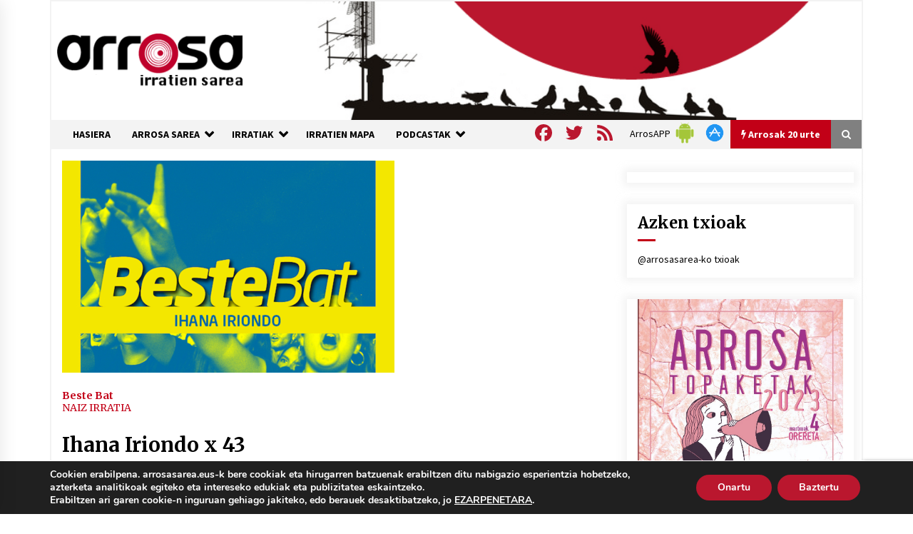

--- FILE ---
content_type: text/html; charset=utf-8
request_url: https://www.google.com/recaptcha/api2/anchor?ar=1&k=6Ld2AOQUAAAAAELhajn9Ld9yIQY4aAFn9bhNCp-B&co=aHR0cHM6Ly93d3cuYXJyb3Nhc2FyZWEuZXVzOjQ0Mw..&hl=en&v=PoyoqOPhxBO7pBk68S4YbpHZ&size=invisible&anchor-ms=20000&execute-ms=30000&cb=66n2ewi61z5q
body_size: 48555
content:
<!DOCTYPE HTML><html dir="ltr" lang="en"><head><meta http-equiv="Content-Type" content="text/html; charset=UTF-8">
<meta http-equiv="X-UA-Compatible" content="IE=edge">
<title>reCAPTCHA</title>
<style type="text/css">
/* cyrillic-ext */
@font-face {
  font-family: 'Roboto';
  font-style: normal;
  font-weight: 400;
  font-stretch: 100%;
  src: url(//fonts.gstatic.com/s/roboto/v48/KFO7CnqEu92Fr1ME7kSn66aGLdTylUAMa3GUBHMdazTgWw.woff2) format('woff2');
  unicode-range: U+0460-052F, U+1C80-1C8A, U+20B4, U+2DE0-2DFF, U+A640-A69F, U+FE2E-FE2F;
}
/* cyrillic */
@font-face {
  font-family: 'Roboto';
  font-style: normal;
  font-weight: 400;
  font-stretch: 100%;
  src: url(//fonts.gstatic.com/s/roboto/v48/KFO7CnqEu92Fr1ME7kSn66aGLdTylUAMa3iUBHMdazTgWw.woff2) format('woff2');
  unicode-range: U+0301, U+0400-045F, U+0490-0491, U+04B0-04B1, U+2116;
}
/* greek-ext */
@font-face {
  font-family: 'Roboto';
  font-style: normal;
  font-weight: 400;
  font-stretch: 100%;
  src: url(//fonts.gstatic.com/s/roboto/v48/KFO7CnqEu92Fr1ME7kSn66aGLdTylUAMa3CUBHMdazTgWw.woff2) format('woff2');
  unicode-range: U+1F00-1FFF;
}
/* greek */
@font-face {
  font-family: 'Roboto';
  font-style: normal;
  font-weight: 400;
  font-stretch: 100%;
  src: url(//fonts.gstatic.com/s/roboto/v48/KFO7CnqEu92Fr1ME7kSn66aGLdTylUAMa3-UBHMdazTgWw.woff2) format('woff2');
  unicode-range: U+0370-0377, U+037A-037F, U+0384-038A, U+038C, U+038E-03A1, U+03A3-03FF;
}
/* math */
@font-face {
  font-family: 'Roboto';
  font-style: normal;
  font-weight: 400;
  font-stretch: 100%;
  src: url(//fonts.gstatic.com/s/roboto/v48/KFO7CnqEu92Fr1ME7kSn66aGLdTylUAMawCUBHMdazTgWw.woff2) format('woff2');
  unicode-range: U+0302-0303, U+0305, U+0307-0308, U+0310, U+0312, U+0315, U+031A, U+0326-0327, U+032C, U+032F-0330, U+0332-0333, U+0338, U+033A, U+0346, U+034D, U+0391-03A1, U+03A3-03A9, U+03B1-03C9, U+03D1, U+03D5-03D6, U+03F0-03F1, U+03F4-03F5, U+2016-2017, U+2034-2038, U+203C, U+2040, U+2043, U+2047, U+2050, U+2057, U+205F, U+2070-2071, U+2074-208E, U+2090-209C, U+20D0-20DC, U+20E1, U+20E5-20EF, U+2100-2112, U+2114-2115, U+2117-2121, U+2123-214F, U+2190, U+2192, U+2194-21AE, U+21B0-21E5, U+21F1-21F2, U+21F4-2211, U+2213-2214, U+2216-22FF, U+2308-230B, U+2310, U+2319, U+231C-2321, U+2336-237A, U+237C, U+2395, U+239B-23B7, U+23D0, U+23DC-23E1, U+2474-2475, U+25AF, U+25B3, U+25B7, U+25BD, U+25C1, U+25CA, U+25CC, U+25FB, U+266D-266F, U+27C0-27FF, U+2900-2AFF, U+2B0E-2B11, U+2B30-2B4C, U+2BFE, U+3030, U+FF5B, U+FF5D, U+1D400-1D7FF, U+1EE00-1EEFF;
}
/* symbols */
@font-face {
  font-family: 'Roboto';
  font-style: normal;
  font-weight: 400;
  font-stretch: 100%;
  src: url(//fonts.gstatic.com/s/roboto/v48/KFO7CnqEu92Fr1ME7kSn66aGLdTylUAMaxKUBHMdazTgWw.woff2) format('woff2');
  unicode-range: U+0001-000C, U+000E-001F, U+007F-009F, U+20DD-20E0, U+20E2-20E4, U+2150-218F, U+2190, U+2192, U+2194-2199, U+21AF, U+21E6-21F0, U+21F3, U+2218-2219, U+2299, U+22C4-22C6, U+2300-243F, U+2440-244A, U+2460-24FF, U+25A0-27BF, U+2800-28FF, U+2921-2922, U+2981, U+29BF, U+29EB, U+2B00-2BFF, U+4DC0-4DFF, U+FFF9-FFFB, U+10140-1018E, U+10190-1019C, U+101A0, U+101D0-101FD, U+102E0-102FB, U+10E60-10E7E, U+1D2C0-1D2D3, U+1D2E0-1D37F, U+1F000-1F0FF, U+1F100-1F1AD, U+1F1E6-1F1FF, U+1F30D-1F30F, U+1F315, U+1F31C, U+1F31E, U+1F320-1F32C, U+1F336, U+1F378, U+1F37D, U+1F382, U+1F393-1F39F, U+1F3A7-1F3A8, U+1F3AC-1F3AF, U+1F3C2, U+1F3C4-1F3C6, U+1F3CA-1F3CE, U+1F3D4-1F3E0, U+1F3ED, U+1F3F1-1F3F3, U+1F3F5-1F3F7, U+1F408, U+1F415, U+1F41F, U+1F426, U+1F43F, U+1F441-1F442, U+1F444, U+1F446-1F449, U+1F44C-1F44E, U+1F453, U+1F46A, U+1F47D, U+1F4A3, U+1F4B0, U+1F4B3, U+1F4B9, U+1F4BB, U+1F4BF, U+1F4C8-1F4CB, U+1F4D6, U+1F4DA, U+1F4DF, U+1F4E3-1F4E6, U+1F4EA-1F4ED, U+1F4F7, U+1F4F9-1F4FB, U+1F4FD-1F4FE, U+1F503, U+1F507-1F50B, U+1F50D, U+1F512-1F513, U+1F53E-1F54A, U+1F54F-1F5FA, U+1F610, U+1F650-1F67F, U+1F687, U+1F68D, U+1F691, U+1F694, U+1F698, U+1F6AD, U+1F6B2, U+1F6B9-1F6BA, U+1F6BC, U+1F6C6-1F6CF, U+1F6D3-1F6D7, U+1F6E0-1F6EA, U+1F6F0-1F6F3, U+1F6F7-1F6FC, U+1F700-1F7FF, U+1F800-1F80B, U+1F810-1F847, U+1F850-1F859, U+1F860-1F887, U+1F890-1F8AD, U+1F8B0-1F8BB, U+1F8C0-1F8C1, U+1F900-1F90B, U+1F93B, U+1F946, U+1F984, U+1F996, U+1F9E9, U+1FA00-1FA6F, U+1FA70-1FA7C, U+1FA80-1FA89, U+1FA8F-1FAC6, U+1FACE-1FADC, U+1FADF-1FAE9, U+1FAF0-1FAF8, U+1FB00-1FBFF;
}
/* vietnamese */
@font-face {
  font-family: 'Roboto';
  font-style: normal;
  font-weight: 400;
  font-stretch: 100%;
  src: url(//fonts.gstatic.com/s/roboto/v48/KFO7CnqEu92Fr1ME7kSn66aGLdTylUAMa3OUBHMdazTgWw.woff2) format('woff2');
  unicode-range: U+0102-0103, U+0110-0111, U+0128-0129, U+0168-0169, U+01A0-01A1, U+01AF-01B0, U+0300-0301, U+0303-0304, U+0308-0309, U+0323, U+0329, U+1EA0-1EF9, U+20AB;
}
/* latin-ext */
@font-face {
  font-family: 'Roboto';
  font-style: normal;
  font-weight: 400;
  font-stretch: 100%;
  src: url(//fonts.gstatic.com/s/roboto/v48/KFO7CnqEu92Fr1ME7kSn66aGLdTylUAMa3KUBHMdazTgWw.woff2) format('woff2');
  unicode-range: U+0100-02BA, U+02BD-02C5, U+02C7-02CC, U+02CE-02D7, U+02DD-02FF, U+0304, U+0308, U+0329, U+1D00-1DBF, U+1E00-1E9F, U+1EF2-1EFF, U+2020, U+20A0-20AB, U+20AD-20C0, U+2113, U+2C60-2C7F, U+A720-A7FF;
}
/* latin */
@font-face {
  font-family: 'Roboto';
  font-style: normal;
  font-weight: 400;
  font-stretch: 100%;
  src: url(//fonts.gstatic.com/s/roboto/v48/KFO7CnqEu92Fr1ME7kSn66aGLdTylUAMa3yUBHMdazQ.woff2) format('woff2');
  unicode-range: U+0000-00FF, U+0131, U+0152-0153, U+02BB-02BC, U+02C6, U+02DA, U+02DC, U+0304, U+0308, U+0329, U+2000-206F, U+20AC, U+2122, U+2191, U+2193, U+2212, U+2215, U+FEFF, U+FFFD;
}
/* cyrillic-ext */
@font-face {
  font-family: 'Roboto';
  font-style: normal;
  font-weight: 500;
  font-stretch: 100%;
  src: url(//fonts.gstatic.com/s/roboto/v48/KFO7CnqEu92Fr1ME7kSn66aGLdTylUAMa3GUBHMdazTgWw.woff2) format('woff2');
  unicode-range: U+0460-052F, U+1C80-1C8A, U+20B4, U+2DE0-2DFF, U+A640-A69F, U+FE2E-FE2F;
}
/* cyrillic */
@font-face {
  font-family: 'Roboto';
  font-style: normal;
  font-weight: 500;
  font-stretch: 100%;
  src: url(//fonts.gstatic.com/s/roboto/v48/KFO7CnqEu92Fr1ME7kSn66aGLdTylUAMa3iUBHMdazTgWw.woff2) format('woff2');
  unicode-range: U+0301, U+0400-045F, U+0490-0491, U+04B0-04B1, U+2116;
}
/* greek-ext */
@font-face {
  font-family: 'Roboto';
  font-style: normal;
  font-weight: 500;
  font-stretch: 100%;
  src: url(//fonts.gstatic.com/s/roboto/v48/KFO7CnqEu92Fr1ME7kSn66aGLdTylUAMa3CUBHMdazTgWw.woff2) format('woff2');
  unicode-range: U+1F00-1FFF;
}
/* greek */
@font-face {
  font-family: 'Roboto';
  font-style: normal;
  font-weight: 500;
  font-stretch: 100%;
  src: url(//fonts.gstatic.com/s/roboto/v48/KFO7CnqEu92Fr1ME7kSn66aGLdTylUAMa3-UBHMdazTgWw.woff2) format('woff2');
  unicode-range: U+0370-0377, U+037A-037F, U+0384-038A, U+038C, U+038E-03A1, U+03A3-03FF;
}
/* math */
@font-face {
  font-family: 'Roboto';
  font-style: normal;
  font-weight: 500;
  font-stretch: 100%;
  src: url(//fonts.gstatic.com/s/roboto/v48/KFO7CnqEu92Fr1ME7kSn66aGLdTylUAMawCUBHMdazTgWw.woff2) format('woff2');
  unicode-range: U+0302-0303, U+0305, U+0307-0308, U+0310, U+0312, U+0315, U+031A, U+0326-0327, U+032C, U+032F-0330, U+0332-0333, U+0338, U+033A, U+0346, U+034D, U+0391-03A1, U+03A3-03A9, U+03B1-03C9, U+03D1, U+03D5-03D6, U+03F0-03F1, U+03F4-03F5, U+2016-2017, U+2034-2038, U+203C, U+2040, U+2043, U+2047, U+2050, U+2057, U+205F, U+2070-2071, U+2074-208E, U+2090-209C, U+20D0-20DC, U+20E1, U+20E5-20EF, U+2100-2112, U+2114-2115, U+2117-2121, U+2123-214F, U+2190, U+2192, U+2194-21AE, U+21B0-21E5, U+21F1-21F2, U+21F4-2211, U+2213-2214, U+2216-22FF, U+2308-230B, U+2310, U+2319, U+231C-2321, U+2336-237A, U+237C, U+2395, U+239B-23B7, U+23D0, U+23DC-23E1, U+2474-2475, U+25AF, U+25B3, U+25B7, U+25BD, U+25C1, U+25CA, U+25CC, U+25FB, U+266D-266F, U+27C0-27FF, U+2900-2AFF, U+2B0E-2B11, U+2B30-2B4C, U+2BFE, U+3030, U+FF5B, U+FF5D, U+1D400-1D7FF, U+1EE00-1EEFF;
}
/* symbols */
@font-face {
  font-family: 'Roboto';
  font-style: normal;
  font-weight: 500;
  font-stretch: 100%;
  src: url(//fonts.gstatic.com/s/roboto/v48/KFO7CnqEu92Fr1ME7kSn66aGLdTylUAMaxKUBHMdazTgWw.woff2) format('woff2');
  unicode-range: U+0001-000C, U+000E-001F, U+007F-009F, U+20DD-20E0, U+20E2-20E4, U+2150-218F, U+2190, U+2192, U+2194-2199, U+21AF, U+21E6-21F0, U+21F3, U+2218-2219, U+2299, U+22C4-22C6, U+2300-243F, U+2440-244A, U+2460-24FF, U+25A0-27BF, U+2800-28FF, U+2921-2922, U+2981, U+29BF, U+29EB, U+2B00-2BFF, U+4DC0-4DFF, U+FFF9-FFFB, U+10140-1018E, U+10190-1019C, U+101A0, U+101D0-101FD, U+102E0-102FB, U+10E60-10E7E, U+1D2C0-1D2D3, U+1D2E0-1D37F, U+1F000-1F0FF, U+1F100-1F1AD, U+1F1E6-1F1FF, U+1F30D-1F30F, U+1F315, U+1F31C, U+1F31E, U+1F320-1F32C, U+1F336, U+1F378, U+1F37D, U+1F382, U+1F393-1F39F, U+1F3A7-1F3A8, U+1F3AC-1F3AF, U+1F3C2, U+1F3C4-1F3C6, U+1F3CA-1F3CE, U+1F3D4-1F3E0, U+1F3ED, U+1F3F1-1F3F3, U+1F3F5-1F3F7, U+1F408, U+1F415, U+1F41F, U+1F426, U+1F43F, U+1F441-1F442, U+1F444, U+1F446-1F449, U+1F44C-1F44E, U+1F453, U+1F46A, U+1F47D, U+1F4A3, U+1F4B0, U+1F4B3, U+1F4B9, U+1F4BB, U+1F4BF, U+1F4C8-1F4CB, U+1F4D6, U+1F4DA, U+1F4DF, U+1F4E3-1F4E6, U+1F4EA-1F4ED, U+1F4F7, U+1F4F9-1F4FB, U+1F4FD-1F4FE, U+1F503, U+1F507-1F50B, U+1F50D, U+1F512-1F513, U+1F53E-1F54A, U+1F54F-1F5FA, U+1F610, U+1F650-1F67F, U+1F687, U+1F68D, U+1F691, U+1F694, U+1F698, U+1F6AD, U+1F6B2, U+1F6B9-1F6BA, U+1F6BC, U+1F6C6-1F6CF, U+1F6D3-1F6D7, U+1F6E0-1F6EA, U+1F6F0-1F6F3, U+1F6F7-1F6FC, U+1F700-1F7FF, U+1F800-1F80B, U+1F810-1F847, U+1F850-1F859, U+1F860-1F887, U+1F890-1F8AD, U+1F8B0-1F8BB, U+1F8C0-1F8C1, U+1F900-1F90B, U+1F93B, U+1F946, U+1F984, U+1F996, U+1F9E9, U+1FA00-1FA6F, U+1FA70-1FA7C, U+1FA80-1FA89, U+1FA8F-1FAC6, U+1FACE-1FADC, U+1FADF-1FAE9, U+1FAF0-1FAF8, U+1FB00-1FBFF;
}
/* vietnamese */
@font-face {
  font-family: 'Roboto';
  font-style: normal;
  font-weight: 500;
  font-stretch: 100%;
  src: url(//fonts.gstatic.com/s/roboto/v48/KFO7CnqEu92Fr1ME7kSn66aGLdTylUAMa3OUBHMdazTgWw.woff2) format('woff2');
  unicode-range: U+0102-0103, U+0110-0111, U+0128-0129, U+0168-0169, U+01A0-01A1, U+01AF-01B0, U+0300-0301, U+0303-0304, U+0308-0309, U+0323, U+0329, U+1EA0-1EF9, U+20AB;
}
/* latin-ext */
@font-face {
  font-family: 'Roboto';
  font-style: normal;
  font-weight: 500;
  font-stretch: 100%;
  src: url(//fonts.gstatic.com/s/roboto/v48/KFO7CnqEu92Fr1ME7kSn66aGLdTylUAMa3KUBHMdazTgWw.woff2) format('woff2');
  unicode-range: U+0100-02BA, U+02BD-02C5, U+02C7-02CC, U+02CE-02D7, U+02DD-02FF, U+0304, U+0308, U+0329, U+1D00-1DBF, U+1E00-1E9F, U+1EF2-1EFF, U+2020, U+20A0-20AB, U+20AD-20C0, U+2113, U+2C60-2C7F, U+A720-A7FF;
}
/* latin */
@font-face {
  font-family: 'Roboto';
  font-style: normal;
  font-weight: 500;
  font-stretch: 100%;
  src: url(//fonts.gstatic.com/s/roboto/v48/KFO7CnqEu92Fr1ME7kSn66aGLdTylUAMa3yUBHMdazQ.woff2) format('woff2');
  unicode-range: U+0000-00FF, U+0131, U+0152-0153, U+02BB-02BC, U+02C6, U+02DA, U+02DC, U+0304, U+0308, U+0329, U+2000-206F, U+20AC, U+2122, U+2191, U+2193, U+2212, U+2215, U+FEFF, U+FFFD;
}
/* cyrillic-ext */
@font-face {
  font-family: 'Roboto';
  font-style: normal;
  font-weight: 900;
  font-stretch: 100%;
  src: url(//fonts.gstatic.com/s/roboto/v48/KFO7CnqEu92Fr1ME7kSn66aGLdTylUAMa3GUBHMdazTgWw.woff2) format('woff2');
  unicode-range: U+0460-052F, U+1C80-1C8A, U+20B4, U+2DE0-2DFF, U+A640-A69F, U+FE2E-FE2F;
}
/* cyrillic */
@font-face {
  font-family: 'Roboto';
  font-style: normal;
  font-weight: 900;
  font-stretch: 100%;
  src: url(//fonts.gstatic.com/s/roboto/v48/KFO7CnqEu92Fr1ME7kSn66aGLdTylUAMa3iUBHMdazTgWw.woff2) format('woff2');
  unicode-range: U+0301, U+0400-045F, U+0490-0491, U+04B0-04B1, U+2116;
}
/* greek-ext */
@font-face {
  font-family: 'Roboto';
  font-style: normal;
  font-weight: 900;
  font-stretch: 100%;
  src: url(//fonts.gstatic.com/s/roboto/v48/KFO7CnqEu92Fr1ME7kSn66aGLdTylUAMa3CUBHMdazTgWw.woff2) format('woff2');
  unicode-range: U+1F00-1FFF;
}
/* greek */
@font-face {
  font-family: 'Roboto';
  font-style: normal;
  font-weight: 900;
  font-stretch: 100%;
  src: url(//fonts.gstatic.com/s/roboto/v48/KFO7CnqEu92Fr1ME7kSn66aGLdTylUAMa3-UBHMdazTgWw.woff2) format('woff2');
  unicode-range: U+0370-0377, U+037A-037F, U+0384-038A, U+038C, U+038E-03A1, U+03A3-03FF;
}
/* math */
@font-face {
  font-family: 'Roboto';
  font-style: normal;
  font-weight: 900;
  font-stretch: 100%;
  src: url(//fonts.gstatic.com/s/roboto/v48/KFO7CnqEu92Fr1ME7kSn66aGLdTylUAMawCUBHMdazTgWw.woff2) format('woff2');
  unicode-range: U+0302-0303, U+0305, U+0307-0308, U+0310, U+0312, U+0315, U+031A, U+0326-0327, U+032C, U+032F-0330, U+0332-0333, U+0338, U+033A, U+0346, U+034D, U+0391-03A1, U+03A3-03A9, U+03B1-03C9, U+03D1, U+03D5-03D6, U+03F0-03F1, U+03F4-03F5, U+2016-2017, U+2034-2038, U+203C, U+2040, U+2043, U+2047, U+2050, U+2057, U+205F, U+2070-2071, U+2074-208E, U+2090-209C, U+20D0-20DC, U+20E1, U+20E5-20EF, U+2100-2112, U+2114-2115, U+2117-2121, U+2123-214F, U+2190, U+2192, U+2194-21AE, U+21B0-21E5, U+21F1-21F2, U+21F4-2211, U+2213-2214, U+2216-22FF, U+2308-230B, U+2310, U+2319, U+231C-2321, U+2336-237A, U+237C, U+2395, U+239B-23B7, U+23D0, U+23DC-23E1, U+2474-2475, U+25AF, U+25B3, U+25B7, U+25BD, U+25C1, U+25CA, U+25CC, U+25FB, U+266D-266F, U+27C0-27FF, U+2900-2AFF, U+2B0E-2B11, U+2B30-2B4C, U+2BFE, U+3030, U+FF5B, U+FF5D, U+1D400-1D7FF, U+1EE00-1EEFF;
}
/* symbols */
@font-face {
  font-family: 'Roboto';
  font-style: normal;
  font-weight: 900;
  font-stretch: 100%;
  src: url(//fonts.gstatic.com/s/roboto/v48/KFO7CnqEu92Fr1ME7kSn66aGLdTylUAMaxKUBHMdazTgWw.woff2) format('woff2');
  unicode-range: U+0001-000C, U+000E-001F, U+007F-009F, U+20DD-20E0, U+20E2-20E4, U+2150-218F, U+2190, U+2192, U+2194-2199, U+21AF, U+21E6-21F0, U+21F3, U+2218-2219, U+2299, U+22C4-22C6, U+2300-243F, U+2440-244A, U+2460-24FF, U+25A0-27BF, U+2800-28FF, U+2921-2922, U+2981, U+29BF, U+29EB, U+2B00-2BFF, U+4DC0-4DFF, U+FFF9-FFFB, U+10140-1018E, U+10190-1019C, U+101A0, U+101D0-101FD, U+102E0-102FB, U+10E60-10E7E, U+1D2C0-1D2D3, U+1D2E0-1D37F, U+1F000-1F0FF, U+1F100-1F1AD, U+1F1E6-1F1FF, U+1F30D-1F30F, U+1F315, U+1F31C, U+1F31E, U+1F320-1F32C, U+1F336, U+1F378, U+1F37D, U+1F382, U+1F393-1F39F, U+1F3A7-1F3A8, U+1F3AC-1F3AF, U+1F3C2, U+1F3C4-1F3C6, U+1F3CA-1F3CE, U+1F3D4-1F3E0, U+1F3ED, U+1F3F1-1F3F3, U+1F3F5-1F3F7, U+1F408, U+1F415, U+1F41F, U+1F426, U+1F43F, U+1F441-1F442, U+1F444, U+1F446-1F449, U+1F44C-1F44E, U+1F453, U+1F46A, U+1F47D, U+1F4A3, U+1F4B0, U+1F4B3, U+1F4B9, U+1F4BB, U+1F4BF, U+1F4C8-1F4CB, U+1F4D6, U+1F4DA, U+1F4DF, U+1F4E3-1F4E6, U+1F4EA-1F4ED, U+1F4F7, U+1F4F9-1F4FB, U+1F4FD-1F4FE, U+1F503, U+1F507-1F50B, U+1F50D, U+1F512-1F513, U+1F53E-1F54A, U+1F54F-1F5FA, U+1F610, U+1F650-1F67F, U+1F687, U+1F68D, U+1F691, U+1F694, U+1F698, U+1F6AD, U+1F6B2, U+1F6B9-1F6BA, U+1F6BC, U+1F6C6-1F6CF, U+1F6D3-1F6D7, U+1F6E0-1F6EA, U+1F6F0-1F6F3, U+1F6F7-1F6FC, U+1F700-1F7FF, U+1F800-1F80B, U+1F810-1F847, U+1F850-1F859, U+1F860-1F887, U+1F890-1F8AD, U+1F8B0-1F8BB, U+1F8C0-1F8C1, U+1F900-1F90B, U+1F93B, U+1F946, U+1F984, U+1F996, U+1F9E9, U+1FA00-1FA6F, U+1FA70-1FA7C, U+1FA80-1FA89, U+1FA8F-1FAC6, U+1FACE-1FADC, U+1FADF-1FAE9, U+1FAF0-1FAF8, U+1FB00-1FBFF;
}
/* vietnamese */
@font-face {
  font-family: 'Roboto';
  font-style: normal;
  font-weight: 900;
  font-stretch: 100%;
  src: url(//fonts.gstatic.com/s/roboto/v48/KFO7CnqEu92Fr1ME7kSn66aGLdTylUAMa3OUBHMdazTgWw.woff2) format('woff2');
  unicode-range: U+0102-0103, U+0110-0111, U+0128-0129, U+0168-0169, U+01A0-01A1, U+01AF-01B0, U+0300-0301, U+0303-0304, U+0308-0309, U+0323, U+0329, U+1EA0-1EF9, U+20AB;
}
/* latin-ext */
@font-face {
  font-family: 'Roboto';
  font-style: normal;
  font-weight: 900;
  font-stretch: 100%;
  src: url(//fonts.gstatic.com/s/roboto/v48/KFO7CnqEu92Fr1ME7kSn66aGLdTylUAMa3KUBHMdazTgWw.woff2) format('woff2');
  unicode-range: U+0100-02BA, U+02BD-02C5, U+02C7-02CC, U+02CE-02D7, U+02DD-02FF, U+0304, U+0308, U+0329, U+1D00-1DBF, U+1E00-1E9F, U+1EF2-1EFF, U+2020, U+20A0-20AB, U+20AD-20C0, U+2113, U+2C60-2C7F, U+A720-A7FF;
}
/* latin */
@font-face {
  font-family: 'Roboto';
  font-style: normal;
  font-weight: 900;
  font-stretch: 100%;
  src: url(//fonts.gstatic.com/s/roboto/v48/KFO7CnqEu92Fr1ME7kSn66aGLdTylUAMa3yUBHMdazQ.woff2) format('woff2');
  unicode-range: U+0000-00FF, U+0131, U+0152-0153, U+02BB-02BC, U+02C6, U+02DA, U+02DC, U+0304, U+0308, U+0329, U+2000-206F, U+20AC, U+2122, U+2191, U+2193, U+2212, U+2215, U+FEFF, U+FFFD;
}

</style>
<link rel="stylesheet" type="text/css" href="https://www.gstatic.com/recaptcha/releases/PoyoqOPhxBO7pBk68S4YbpHZ/styles__ltr.css">
<script nonce="vAevdOaaS0HbeKxutHH38w" type="text/javascript">window['__recaptcha_api'] = 'https://www.google.com/recaptcha/api2/';</script>
<script type="text/javascript" src="https://www.gstatic.com/recaptcha/releases/PoyoqOPhxBO7pBk68S4YbpHZ/recaptcha__en.js" nonce="vAevdOaaS0HbeKxutHH38w">
      
    </script></head>
<body><div id="rc-anchor-alert" class="rc-anchor-alert"></div>
<input type="hidden" id="recaptcha-token" value="[base64]">
<script type="text/javascript" nonce="vAevdOaaS0HbeKxutHH38w">
      recaptcha.anchor.Main.init("[\x22ainput\x22,[\x22bgdata\x22,\x22\x22,\[base64]/[base64]/[base64]/[base64]/[base64]/[base64]/KGcoTywyNTMsTy5PKSxVRyhPLEMpKTpnKE8sMjUzLEMpLE8pKSxsKSksTykpfSxieT1mdW5jdGlvbihDLE8sdSxsKXtmb3IobD0odT1SKEMpLDApO08+MDtPLS0pbD1sPDw4fFooQyk7ZyhDLHUsbCl9LFVHPWZ1bmN0aW9uKEMsTyl7Qy5pLmxlbmd0aD4xMDQ/[base64]/[base64]/[base64]/[base64]/[base64]/[base64]/[base64]\\u003d\x22,\[base64]\\u003d\\u003d\x22,\x22bFdqTV7ChlDCjgDCl8KfwoLDk8OBO8OrTMO9wokHDcKvwpBLw4FrwoBOwrBeO8Ozw7DCtiHClMK+RXcXAMKxwpbDtA5pwoNgccKNAsOnWAjCgXR9LlPCuhZLw5YURcKwE8KDw5/Dp23ClQbDqsK7ecO9wr7CpW/ClXjCsEPClzRaKsKWwqHCnCU+wq9fw6zCuElADU40BA0ywoLDozbDoMOzSh7CscOAWBdbwqw9wqN4wqtgwr3DpmgJw7LDvDXCn8OvK3/CsC4uwqbClDgRA0TCrAA+cMOESEjCgHEJw4TDqsKkwqcddVbCmk0LM8KEFcOvwoTDvxrCuFDDt8OcRMKcw6jCi8O7w7V1IR/DuMKUVMKhw6RuEMOdw5sYwo7Cm8KOBcKBw4UHw70rf8OWfE7Cs8O+wrRnw4zCqsKFw7fDh8O7NxvDnsKHBi/CpV7Ci0jClMKtw4sWesOhc2ZfJTpmJ0EKw6fCoSE9w6zDqmrDk8OGwp8Sw7LCj24fBAfDuE8BPVPDiD01w4oPPiPCpcOdwpfCnyxYw4xlw6DDl8KnwqnCt3HClsOYwroPwoHCn8O9aMK9AA0Aw6MhBcKzR8K/Xi5iYMKkwp/Cky3Dmlpnw5pRI8KKw63Dn8OSw5l5WMOnw6fCg0LCnnouQ2Qiw7FnAlvCrsK9w7FFCChIRXEdwptpw5wAAcKWHC9Vwo0ow7tiYzrDvMOxwqVvw4TDjkp0XsOrXEd/SsOFw5XDvsOuGcKnGcOzfMKaw60bHnZOwoJ2C3HCnSrCrcKhw64BwrcqwqsaG07CpsKoTRYzwpjDisKCwokiwpfDjsOHw5pXbQ4qw7ICw5LCpcK9asOBwpJxccK8w55LOcOIw49KLj3Cln/Cuy7CocKoS8O5w4/Duyx2w4M9w40+wqxSw61Mw5FcwqUHwpLCkQDCghrCoADCjmVywotxf8KgwoJkGwJdESIow5NtwpQPwrHCn21qcsK0SsKOQ8OXw5HDsWRPHsOYwrvCtsKxw6DCi8K9w5zDk2FQwrkFDgbCt8K/w7JJBsKKQWVjwoI5ZcOFwqvClmswwp/CvWnDvsOww6kZKBnDmMKxwp0QWjnDscOaGsOERsOvw4MEw6U9Nx3DrMOfPsOgH8OoLG7DkFMow5bCv8OwD07CiE7Ckid9w5/[base64]/CsjUXP2EHw54DwobDkMOKwqLClcKUYC9rdMKpw5ArwrHCuFh/WsKswoXCncO3NBlhPMO8w6xJwoXCvsK9C0DDqEPCj8Ojw4Vcw4rDrcK/[base64]/ChF9/eMK7worCuh7Cl35dTV7DksOSSV3CgXTCl8OPJykmBmXCpgfDiMK0IBDDiVDCtMO2SsOhwoMPw4zDtsKPwodYw5fCshd9wqLDoRTChDvCpMO2w5kALxrCicKyw4rCmjDDrMK4K8OrwpYWAMO3GWrCtMK7wpLDsnLDgkR/wr1+HG00RXU9wokww5TCr0V6HcKhw44+asOhw7TClMOPw6fDtQZIw7t3w6EhwqxqbBbChBsIMsOxwqHDnhzChitnMmHCm8OVLMKdw63Do37Chmdsw6k3wpnCuBzDmiHCscO1PsOwwrAzCHnCv8OHP8K8RsKJdMO3VMOZMcKzw4/CunFOw6FreHMjwoZ5wow8H38cKMKmAcOMw6rDusKcInDCsh50UhXDoC3CmlHCi8KvZMK6d0nDsRFrV8K3wq/Cm8KRw4Q+fEtDwr44QQjCrERDwpNRw5tuwobCmV/DvsO9wqjDuXnDp0xqwobDrMK6U8OTOk3Dk8K+w4wewpzCpmgic8KAM8Kiwrkkw5wewpsgB8KQajc9wrLDi8KCw4bCqEzDvMKiwrAMw4YcWEc8wow+BkhgUcKxwpHDvirCksOLLsOcwqpCwofDrjd/[base64]/NXrCs1zDi1HCqH8/wprDhMO3PsOQw7fDh8K/w6XDjxc4w4XCinXDtibCiV5lw5J5wq/DkcOFwpXCqMO2PcKhwqfDrsO3wrfCvAFkLErCrcOeecOjwrlQQntfw4tFInDDgMOrwqvDk8KNaXLCphTDpG3ClsO4wqgmdA/Dk8KWw6tzw5vCkHAAGMO+w40qFA7Dn11AwrXCtcOaOsKPUMKEw4cCE8Oxw7zDp8Oiw7tGb8KNw6DDvgh6YMKLwr/CrHzCscKifFlGWcO1DMKywoh9HMKow5k1R3dhwqgXwpp4w4fCrQDCr8KfOmx7wrgRw5pcwrVbw4wGIcK2YcO9eMOXwrV9w589wq7DkllYwrRww5/CuCnCrgIlbUhQw797bcKpwoDCqcK5wpbDpMKLwrY/[base64]/DmMKZWTzDj8K5GFXDs8OMXsOrNjo9E8OJwpHDsMKZwqbCvTrDn8OEHcKXw4jDm8KbQsObN8KGw6hWE0s+w6zCpEXCqcOrTVPCl3bCm2E/w6bDqTNpCsKEwpfCsUnCsB4hw68+wrDDjWnCmADDl3LDtcKJBMOdw7lIfMOcCk7Cq8Oiw7bCr1NTL8KTwoLDg3fDjXsfYcOEZ2jDo8OKaQjCqm/DncKcLMK5wrJ3RQvCjRbCnBV+w4zDnXvDl8K6wqwUMz9NXyZkEVoGLcOlw4gCRmnDj8OAw6TDicOJw47Dt2TDvcKZw57DgMOYw68ubHbDtUcCw5DDj8O6JcOOw5nCsR7CqGUrw500wr5AasOmwoTCgcOdFgUrPWbDpjFTwrXDpcKfw7VjZV/DqFdmw7Z0RcO9wrjChmsSw4dLXMOAwrgDwpwmdRtSwq49AAInLzLCkcKvw7gVw47CnHR4HMOgRcKrwr0bPgLDnhoKw5V2OcOXwqMKR0HDj8KCwoZ/bS0FwqXCnQsSTSYvwoZIaMKgS8OqPERxZsKkeirDjk/[base64]/[base64]/[base64]/Cq2VCwo7CmhnCkwUcwrYrwqzDtcOewq/[base64]/wpwkZV7DjcO9IsK6w5jDvHPDuS56w5XDimDDpVHCqsKmw5vCj2k1bVTCqsOFw6Jtwr1EIMKkIFTChMKLwoDDvj0vXW7Dm8OQwq11SWPDssK5wolzw57DnMO8R0BAQ8K/w7NxwpfDjMO4BMKNw7rCu8KPw6tGQXlZwpDClg7CqsKUwrXCh8KLBsOIw6/CkhJ6w4LCgyUbw53CsVEywrJYw5rChUwywppkwp7CoMO4UwfDhXjCuS7Crj86w73DsUnDoCrDlknCosK4w5jCrUM1R8OFwo7DnyRIwqnDnS3CpTrDrMKeT8KtWlzCq8Ogw4DDqEPDlRMiwpBfwrPCt8K0EMKKTcO4XcO5wppmw4xqwoUAwog+wpjDqU/[base64]/DqMOaw4nCin12Mzd2ccKyw7fDt1VUwo5GSC3DoyfDl8O2wq/[base64]/[base64]/[base64]/woZuHz80wrLDtzPDlMKWQMOww53Dq3fDrsKUw4/Ck38twp3Cnz3Dh8O4w7UtEMKzacOyw6rCrDtxBcKrwr4ZVcOrwppGw5w/elF+w6TDlcOQwqo2XcO1w6nCli4bG8Osw7NwGsKWwr1zKMOawprCpkfCtMOma8ORDXHDtBoXw57CrmPDrn0ww513UClOTiNcw7p7ZgNYw7TDgAcJA8OwecKVMzBqNCPDi8K1wp9MwoPCo1Ydwq/Dtzd1EsKOR8KQdVzCmFTDo8KRPcOBwqzDrsO+WsKOcsKdDSsjw6srwpjCigFPcsKiw7AywoDDg8KBECzDh8OrwrtmJ1TCiSRzwpbDug7DssOqHsKkccOFesKeNDvDpRw5NcKYN8OawrzCmhdSPsKYw6U0LgPCvcKHwo/Dk8OrSmJjwp7CoWDDmxghw6Yuw45ZwpvCtz8Sw7ggwoJNw5LCgMKrwo1hNQxoFGAoI1TClXnDtMO4wq5mw5ZpO8OEwptPHiJEw7Evw5HDk8KKwolvOFLDjMKrKcOracK5w77CqsOcN2PDkwcFO8KBYMOpwoDCglkpMAx5AsKVWcKSWMKOwp11w7fCsMKcLz/Ch8KowoZBw4w4w7XCix0zw7QeRh8Zw7TCp24sCkwDw4bDvVhNRUfCucOeZR/[base64]/DjmLCgxTCnmrDtcKvw7LDtcK/JcO2C8OMwrllwo87T0t/ZcOEIcO8wrETZ3xJHHA7RMKFOyp6firDu8KlwoQswrIaEVPDgMOOY8OFJMK7w7nDk8K9OQZJw4LCvSdswrNwUMObcsOzw5zCrjnCksK1bsKowpkZaF7DusOLw6pDw54Bw7zCvsKKScK6VAQJH8K5w4LCksOGwoNHWsOUw6fClcKOAHx0b8KWw484wrw/[base64]/TStqP3TCh8OHBwlkLcKvblNdwrtsJHQsSV1iM2Q5w6fChsKRwoTDrULDoARtwrNhw5bCpkbCjsOEw6c2WC8XeMO+w4XDhHZKw5PCrcKNElzDhsOfPcOVwrUEwqnCvX8eYR4EBEXCn2xqLMOgwp4Uw4l4woRjwqXCs8OFw6ZLV0tJQcKjw4x/YsKKZcOhERbDoxo3w5LCgXnDl8KFUXHDk8OMwqzCkQsTwrrCgsOEUcOCw6fDlnAGDCXCtcKUwqDCl8OsISV5ahErQ8KHwrfDq8KMw6PChXLDnnbDhMKGw63Dv0wtb8KMYcK8RAtMScOVwp8hwpA/[base64]/TMKRw50AImzCjsOIwox5w5RjGsKrA8OdwrXCicO9dhN8aRjCtwLClw3DnsKlfsOBwqPCrMKbPCwYAz3CuigoUBNQMsKUw5UVwrgXUnEEOMOUw5wdY8Omw4xsbsO6w48Xw6jCji/CnQNQCsKkwovCvMK6w4bDkcOjw6bDjsKsw5/[base64]/[base64]/DlsK/bsKZIX0UZn5pKGTCgMKXwoghwqpjDi5kw6DCo8K1w4jDtMKpw7nCpwcYDcOEFzzDmDhnw4DClMOCQsObwrbDpADDlMK+wqRhQ8KNwqnDqcO+ShkSd8Kgw7jCo3M8OR9hw5bDlcK4w7U6RzTCicKdw6/DjMKcwovCqmwAwrFiwq3DuDDDn8OOWl1zIlc3w61qVcKRw6spI1jDnMOPwrTDlHt4GcOzDsOcw704wr16AcKnNkfDigBMccOCw75Pwo4lblZKwr8uSH3CrQ7DmcKwwp9vEsKkeGnDnsOrwonClwfCssKhw6LCp8KsYMOzLxHCmcKXw7bCnQA/TE3DhETDgBDDhsKjUHN3esKyFMOLHC4lRhcCw7BIax7DmE9hWSBhLcOfAHjCvcOaw4LDmxQjU8KOVXTDvjjDksK+fkpTwpEzL1rCtGVvwq/DnA/Di8KBWznCssO1w4onQMOQBcOmPnfCjzhQwovDhRvCgcKsw5/Dk8OiGHtgwrh9w640b8K+VcOkwofCjGFHw6HDixlPwprDs1rCvn8NwpsBQ8O/U8Krwq8EdkrDjw42P8K5JmrCmcKVw7F4wpYbw7EhwoTDv8KIw6jCmx/DtWhdHsOwXGBoYXHCoHhNwqvDmADDqcOQREQgw5MxPHBew5vDksO3BUTDl2EuTMOjDMK5DsKySsOcwokywpnClSc1HE7Dhj7DkFHCnmlqXMK4w4NqE8OOGGQrwonCo8KRPVpGecOze8KFwpDCu3zCgiwWaWVhwqDDhlLDv1LCnnhzWQprw6TCuE/Dt8KEw5AowopQUWBvw4EaEW9cPMOJw5kbw5JCw6ZbwqLCv8Kdw5bDh0XCownDkMOVbF1VHXrCkMOfw7zCkWTDmHBJWBfDgcOuSMOyw6g/ZcKAw6/Dt8K1CsKqcsO3wogswoZowqNFwqHCnVXCiVg6EcKSw4FWw48TJnZDwpsuwoXDqsKjw7HDs3difsKsw63Cqklnw4zDpMO7d8OhUz/CgQfDkwPCgsOaUwXDmMKvdMKPw45UDgoycVLDkcKBbG3CiU1mfyxCDg/CnFXDtcOyLMODecOQZnHDkmzCrj7DrFtaw7wsScOoQcO2wrfCnG88TXrCi8OqL291w4V1woIIw5khEDx/[base64]/CkFRmRT3CiDAiGcOhE8KXWkPDisOLRcKFwrgJwrHDqDXDhSxZYAVNdE/Dq8OxChXDh8KlRsK/dWNJF8K9w6liG8KRwrFOwqPCkAHCpMK+aX/[base64]/Cq8OpTsK1wqTDgwHDrsK3bsOoElRfRygeC8KswoXCtXfCp8O0AMOYw67CgzzDq8O5wog2wpUMwqQRAMKJdSrDqcO1wqDCh8OvwrI0w48KGQLCkSQTZcOJw43Cuz/DoMO4ZMKlYcK2w5dhw7vDugDDlnNDacKwXcOnGVE1NsKtZsO0wrYYLsO1ei3DjsKRw6/Di8KPdUvDi2MrHsKqBVfCjcONw6Qkw5R8JD8lYMK6OcKTw4fCvMKLw4PCiMO0w4/CoVHDh8KYw5Z/MD3CnE/CkMKjfsOQwr/DuDhpwrbDpCoow6nCuHTCtlZ9fcK7wp9dw61Zw4TCm8OEw5fCuy0lVAjDl8ONSW93fMK+w4k1J2/ClsKfwrnCgBtHw4UzfkszwrMcw7HCr8KxwqIiwoTCqsOBwolCwq0Uw5dHC2HDpAdgMDxEw4w8UnZxAcOrwrrDuglxVl4RwpfDq8KkATo1MXgFwo3Dn8KFw6DCosOZwq5Ww5nDjsOHwrUMe8KGw7zDgcK9wqvDin5tw4LClsKuScOvIMKew5TCpsOGecOfLwIPZ0/DjSwuw7Yswr/DglfDgzrCtsOMwofCvBbDq8OeYAPDqFFow7Q7ccOmEkbDqnLCu3MNN8K9CjTChBJvw6jCqT4Ow5PCixTDpQR8woR3SDYfwowUwopyaRTDjkI6c8OZwo1RwqnDpsKuAsO0WsKOw5vCiMKccHMsw4jCicKvwolPw5rCq3PCrcOdw7tgw4Nlw7/DrMOxw7MYQDHCjCUpwo0ww7PDvcKewqZJHV1vw5dcwrbDlFXCh8K5w7N5w798w4ZbcMO6wprCoQtzwrk/[base64]/CimTDicK1FsOmw6NrfcKmWFnCvMO9IiF6bsO2JlDCv8OLTjzCkMOlw5LDq8KgCcKhH8OYYVdJR2vDl8KsZT/[base64]/CjwbCtcOseXU7QTF/[base64]/[base64]/K2E/woYnHMOiYcK9w4MnZjjDgms7w47CusOCUE4JSkvCksK9C8OTwpLDpMKTIcKTw6U5McOmUGzDrwvDusOFE8Obw7vCscKuwqpEehETw4pYUiDDrMO4wr5jeAvCvzXCusK7wpBjfTsYwpTDpQ85wqExJy/DssKRw4TCnTNzw4Q+wrrCog3Crhpgw4rDlQHDjcKzw5QhZcKGwojDv2LCuEHDisO6wr0kYU48w5QPwosSb8OvPcOVw6DDtl7Cq2DDmMKjWSZIW8KEwqjCgsOWwqLDq8O/YAlHZAjDpHTDjsO5QCwVdcKRJMKgw5zDv8KNO8Kaw4VUa8KWwroYHcKNw5rClCV8wo/[base64]/DhW5ffzvDkcOFS8K6w5Ytw49ZEsKMwpLDkQXDlTN7w41rUMO6Q8Oiw6TCtA93w7h6JAzDucKowqnDg2XDkMKzwq5rw4Y6LnvCqUYgdV7CsHPCm8KeGsKPIsKcwobCr8OFwppzNMKcwpFSMULDmcO5CyfCqWVLDEHDjMO8w6jDqsOPwoldwp/CsMK0wqdfw74MwrQew5LDqH9gw40Jwrsrw5gcZ8K/VsKOe8K+w5AfQ8Knwr1ZQsO7w6AfwopIwoEBw4vCksOfLsObw4DCkgkSwpEpw4RCS1FLw77DucOrwo7DlCfCq8OPFcKgw4QgCcOXwpVDfV/DlcOPwrzDvkfCgsKyOsOfw5vCugLCiMKqwoMfwobDnRldWgcpUMOFwrU3wqfCnMKdfMOlwqTCucKNwpTClsOTDwl9DcOJFsOheyQ4VxzCsH0LwoQ5WgnDm8KYLsKzTsKkwrgHwrvCuz9Dw7zCgsK/fsOFEw7DqcO6w6V4blTCt8KsSzBUwqoPbsOSw7k9w4XDnwfCk1bCnxjDhMK0YsKDwrXCsSXDkMKBwoLDjlp9BMKbJ8Kjw6XDrkvDrcO6XsKVw4TDkMK8I19UwrfCi3/CrBPDsXA/YMO6aVZ8N8Ktw5XCi8KufkrChDPDkybCicK6w7swwrUCYsOQw5bDkcOXwrUDwqBwR8OhdVwiwoNwehfDg8OOD8O9w7fCgT07NhXCl1bDtMKIwoPCp8O3wr7CqzEGw77CknTChcOpwq0UwrrCo1xRcsKLT8KpwrjCv8K8NhHCozRRwpXDocKXwqFDw4LCkW/Dl8KlAgwxB1UgZTQ6QcK3w5fCqwBbacOmw5MBAMKcMEvCr8OdwrPCj8Oxwq1KPn8lAnw+DCZiS8K9w6x/L1rCrsOHKcKpw5Q1WwrDsQnCrwDCncOrwp/ChFFpcQ0iw51EdjDDlzQgwqUkMsOrw4zDl1PDpcO2w4lgw6LDqsK0dcOxRE/Dk8Knw7bDhcODD8Ojw73Dg8O+w4Qvw6Zlwr1Nwq7DisOlw5MGw5TDvMKdwovDjBdyGMOyWsOPQG/[base64]/DrSjCpcODBgTCjxnDrcKzw7hAM8K1NRIgw4HCnzrDjxbDjMOze8Onwo/CpiYUbyHDhTLDhGTCiBoAZTbCqsOrwoEJwpDDosKyISjCvjV+bUHDoMKpwrbDm2fDvcOdIynDjMOpOnBpw6lCw5PCu8K8X1jCisODKhdEecKIOFzChUbCsMOZQEjCnggeBcK7wqLCgMKcVMOCw5LCtQN9wr5vwrY0SSTCjsO/IsKrwrJIPGNMCh9uCsKCABdjUxDDvjt0ORNiwq/[base64]/CoC7CnsOGJsOLw6MQHkUawqHCmhBJTR7DuAMmEgEjw6ILw4XDo8OZw7ckGjkxGRclwrbDrU7CtTUkMMOMBS7DvcKqTDTDn0TDi8KcY0dce8Krw7bDumgJw6/CoMOzfsOvw4PClcO5wqBkw5bDssOxYHbChBlXwpnDh8KYw4s6Tl/DucOeQsODwq86EMOcw77CqsOKw53CicOcGMOCwpzDtcKBal0gSg54YG4UwrYwSRs1MnExLcKbD8OdSljDosOtLTQUw5LDn0LCvsKIPMO5IsK6wqjDqDx2EDJCwotRPsKzwo4yKcOSwobDs2jCtXc/wqnDkztXw4tWOXldw4jCmcOTHU3DncK+PcO7RcKwdcO/w4PCjlvDqsK4CcOOOljCrwDDhsO/w6zChxBpEMO4wpRtHVZtZlPCnEUTV8Klw4B2wp85YW7DiEzCoGonwr1Pw5TDlcOjwrzDpcKkAjNCwrI7ecKAaHgvD0PCqkJZKiZrwokXf1kSQE5bPkNiK2wcw5MxI2PCgcOYTsOCwr/[base64]/CusKhaD/DtR7DrsOyOFZewrsvwrx6w6M5w7/[base64]/CtMOwwpnCj0jCoRo/[base64]/Co8KYWF/[base64]/CjQBhXsO7NcOeOcKnUsOWdh7DtVfDoMOHA8KRLwvCrVLDhMK2EMOdw49VWsKbScK4w7HCgcOTwr48ZMOIwqfDgyPCscOkwqPDn8OjO0RpBQLDilXDmCgUFMKzKQ3CrsKFw64TEiUpwpzCqsKEKi/DvlZBw7TCsjBFacKuX8OCw49ywqR8YiwewqvCjiXCgsKbLEwkIRoaLGzDt8O/URjDswvCq30sbMO2w53CqsK4JiU5wpIZwrjDtgU7bx3CuFM4w5xiwrd8KxI7OMKtwq/CjcKZw4BNw77DoMKkEA/Ch8OzwrxmwpLCvG/Cp8OlRQHDhsKHwqBWw4Ylw4nCusKwwrdGw7XCnmPDjsORwqVXJhbChMKTX2zDoW5sc2nChcKpGMK0ZMK+w6ZdAMKIwoJpRWcmFC/Cr152Hgt5w7pcVFo0ajokDEdjw6gEw5ESwo4ew6jCvXEywpUgwqldcMOVw7kpUMKadcOswox5wql/VEtrwoxoFsOOw6Y8w6fDvlckw7hmYMKcYTttwo7CtsOWccOVwqVMAF8FG8KlPE3Dnz1YwrPDpMOSJHTCkjDCvcOIDMKWCMK+BMOCwrDCn2gVwo4ywpnDulrCssOgF8OowrzDvcOXw7MPwpd6w6QgLBXCjcKzN8KqDcORUFDCmEXDqsKzwpPDtVA/[base64]/w7tQUQ8obsKfwoPCicOnwqnCtyrDul8YBMKCJMOaTsO0wq7CgMOZYkrDnzIPZi3DucKxaMOVDGEYb8O6FUnDjMKABcKhw6fCncOtM8Obw6PDp37DqSvCjULCgMOxw5fDlsKYE2cJR1toHx7CuMOzw6PDqsKow7rDqsOJYsK/CnNOAnNwwrwgZMOJBgTDssKDwq12w4LDnnBBwo/CpcKTwrnClynDu8Onw7fDs8Odw6FOw41MK8KDwozDuMOlOsO/GsOfwpnCm8OaEH3CqG/[base64]/DlcO9wqLDgV4Ew5Agwo8HccKhKMO3XnAoe8K2w7nCqTloelLDm8OpfRhlPcKWd0Quwqt0fHbDusKDAcKVWiHDoljClwtAbsONwrcVRBIsO1zCo8OoHXHCicOvwrhdecKywo3Ds8OwaMOrZsKdwqDCvMKDwo7Dqz1Aw5zClsKhasK9V8KoXMKyHD3DilvDisOWSsO/WA5ewog+wr7DvHjDumFMW8K2BXPCh2QAwrkpHnjDvgHChVXCliXDnMOcw7XDocKywrXDuTvDvX7Cl8OFwrV/FMKOw7EPwrLCu21DwqhEJRXCowfDisK/w7ojFGbDszPDn8KhZ3LDkm5FM30qwrM8KsK5wr7Cq8OifMKXGTlZbyYCwpZSw7PCvMOlJnpLU8KvwrpNw6FHHXgFHlbDusK8SkkzagfDjMODw4XDgknCiMOmfxRBOlLDu8OBKkXCj8O2w43Cjw3DlT1zZcOzw4cowpXDoS17wqrDrVgyNMK/w5giw7gYw7MgD8KBPMKRJsOKZsK7wr8bwrIywpEMdMOTBcOLAMOlw4HCk8KIwr3DsA1Xw6XCrX41AMOORMKZZcK/ScOlEC9xcMOnw7fDosOvwrvCnsKfXVRJT8KORnYLwr7DpMOzw7PCg8K7H8OnFh1NbwgvLmZRTsOMZMKOwpvCgsKkwo0kw7PDp8ONw7V6fcOQQsOVUsOiw444w6PCisOhw7jDhMO9wrpHERTCoVrCucOOTV/Cm8KCw4/[base64]/dDPDp8KzLMOUw7oSw4M/w6ZcZWxMJlPCo8KowrLCklJVw5XCvB/DpkrDtMO9w7VLIWcmA8KXw6fDocOSYMO6w7ATwpYIw74CBMKIwoM8w4IewqNvPMOnLHpPbsKmw4glwoDCscKBw6UAw6bClwjDqEzDp8OvDnA8GcOvUcOpNxQ3wqdvwo1Bwo0UwrRyw73CrAjDn8KICsKUwpQdw7jCsMOpLsKHwr/DnFNZci/CmgLCiMKSXsKMFcKIZS9tw6JCw7TDgENfw7zDpn4WUcOdcDXCscOycsKNY2YSS8O1w7ctwqI7w7HDgEHDmQdXwocVZl/DncOqw5rDkcOxwrUpb3kiw5lVw4/Dv8OVw5UewrETwq/CmmASw710wohNw5klwpJtw6LCgcK2KU/Cp3NZwqp2eyASwobDhsOhIMKsC03DmcKTdMKywp3Dn8KIBcK3w43DhsOAwpp5w4M5B8KMw64rwpkvEhpaQHxaH8KTRW3DucOifMOISsODw6Qjw5QqeS4CSMOqwqHDjQoEIMKEw5vCrcOvwpnDimUcwqzCmERnwqMtw4B2w5/DpcKlwrQWKcKpJXNLCwbCmCI1w4Z6O1NEw4nClcKRw77CrXt8w7DCncOREwvCsMOUw53DvsOJwofCtETDvMKwcsOPSsK/wpjChsK/[base64]/CusKeAQfCjgo/ecKbBGrDt8Ote3fDt8OxY8OGbiR+w67DrMOeWDfDvsOWeULCk281wptWwqxiw4ccwpggw4wuZUrCoGvDjMOCWgVJYjbCgsKawo9yHVvCu8OHUCPCsGrDk8OPAMOgOMKIO8Kaw69gwqjCoETCkCjCqyspw7/[base64]/Co8OSLE/[base64]/CjcO3w5lJbhE5LsOKw53Dh8OnSMKdw4hPw6sORMOtwrwnEsKrFGY5M0ZpwqbCncOxwqXCncOSMCwvwoYDcsKsaAPCl07DpsKwwogAVnl+wrg9w69zR8K6FsK8w7F4XTY/[base64]/CucKTDRspwqXCvcKuwqdnwqd3B8KVTMOoccKkw5RfwoLDnjfCicOBDhLDrUvCp8KYZwTCgsOmRcO+w5nCqMOuwqklwpdbYS/Dj8OgPDsfwpLCkjnCnV/DnnY+EC9ywpDDuFE6d2PDllDDr8OEdG1dw5l1HyhhfMOBd8O7On/[base64]/d0PCgxQgw698wrVLw7wFVzHChSjCqcOGwqHCkcOrw5vChEXCrsO+wpRsw7Fpw7AlZ8KcacOlS8KvXCbCocOew5bDgSHCt8O7woQsw5bCs3HDg8KIwq3DsMOewrfCrMOnVMKLJcOcdxklwpwXw4EuL0jCh3jClXnDpcOFw7ocMsKvUXEfw5YxKcOyNAosw5fCn8Ofw4/CpMKwwoclTsO/[base64]/Cv1jChD3DsVAnfMKsw4rDicKVw7/CkHw9w47DiMKPag3CjsKgw4rCq8ObU0tVwozClFI3P1YAw6rDgMOKw5XDrGRKClTDtgDDh8K3N8KAOVxkw6zCqcKRUMKRwolJw7R/[base64]/wr1Aw4fDmMKtwqE9w7PCqMKUfDEcw5gjRMKjfCDDncOLBsK7ZxBQw5TDswjCtcKCQXs5PcOGwq/CjTUmwpvCvsOdw51Xw6rCkFx4C8KZGMOfEErDp8K3V2RvwoUUUMO9B2PDnFt2wqETwo4xwoJUYSrCiBrCtWnDtS7DkmDDj8OuEHp9ahxhwoDDvH9pw47CnsOowqNOwq3Do8K8ZX5TwrFowoVnI8KtJETDl0jDuMKVOQxuKRHDhMOmJn/Cu0s+wpx6w6QVezxuPDnCicKnJCTCuMKnSMOoNsO7woUOR8KqcAUGw7XDly3DiwI+wqIidV1Yw65+wofDvkrDnDA/Emp7w73CusK8w689wrkrMsKkwp86wpPCi8K1w6rDmA/[base64]/agnDhFbChj3DkMOYwq/Cg8OHwppDwoc2wq/DkE7Cl8KtwrPDmnPCv8KpYVphwoARw7o2dcKJwqtMTMOLw43CkxrDs3nDli8gw4NwwpvDnz/DvcK0W8OIwoLChMKQwrE9DDjClSZQwq97wox4wqJFw71tAcKMAD3CkcOUw4fDtsKKT3ptwqlrGz1+w5fCvXvCmHBoW8O7OgDDrFPDkcKFwpbDkgsDwpHDu8KKw78xV8K+wr7Dsx3Dg0nDmwU/wrHDtW7Dk206LsOmEMKXwo7DujrDhh3Dg8KBwoMYwoRMHcOJw70WwrENSMKLw6IkHcOkWHBFGsOeL8OtVBxvw5UIwrTCgcOPwrR5wprChTHDtyISaTTCqQTDmMKew4kgwpzDjzDCmG4nwoHCtsOZw7bCtCMTw4jDiijCjMKhaMKpw63DpcK5wo/DgUAWw4ZdwrXCisOMBMKawpLCpyQUKRBzbMKnwpsRYnZxw5tQT8KuwrLCp8OxQ1bDmMOBYMOJRcOFRxYlwrTDscOtVnvChMOQcWzChsOhacKywpZ/[base64]/DjRDClMKzwopbOsOFK8KQBRPCm8KVVMK4w5pNw5/DsTdMwq9DBmjDig5Yw4wTGDofWFnCncK2wr/Co8O3cCtFwrLDtUkzaMOQG1d4w7Jow4/Cs0PCu2TDgRjCucKzwr9Xw7YBwpnCrsK4TMOsQGfCpcKuwpVcw4kTw5IIwrhlw7l3wpVYwoV+N0RhwroVDWAvQD3Dqzktw5/Dj8Knwr7Cn8KeT8ORE8OQw6kLwqBBbmbCrxQOP3Qnw5XDjhshwr/Dj8Kvw5xtaS1ww43CscOmUFbCo8K8K8KgMRrDozRLHz/[base64]/CtsOiwrLCj8OVwqDDkm0Dw7nDjjlhwrobcEfCocOlLwpqYAwAJMOubsO0O0BeIcOtw4nDhzUow6kpHkfCkFtkw6bCo1bDpcKGCRRWwqrDhF9Ow6bDuScdcn/DpxTCmQHDrMOUwqPDr8KPXX7DhivDlcOfDxcWw5TCjltAwqobE8K9GMOWaC5lwo9ndMK2Jko/w6o/wqnDrMK6AcK8fR3CjwXCu0zDs0bDtMOgw4/DmcO2wpFjF8OZDzRzektZFAfDjUrCrQ7Din3DkV1cC8K/HcKfwrLDnxzDviDDhsKcRRjDgsKAC8O+wrnDpcKWRcOhKMKIw40tPkcOw5LDlH3Dq8Kaw7/Cn23CjnjDiRwcw6HCr8KpwoA8UsK1w4TCkB3DlcORYCbDt8OOwrogeTpeDMKoZ01nw4J0Y8O5wq7Ch8KfMsKew7vDj8KMwpbDgh92wqxLwp8ew4vChsO1XUzCmgPDuMKiIzNPwpxpwpYhMMOlB0Aaw4HCpcOZwqkxEgM/[base64]/Dv8KfZD/[base64]/[base64]/[base64]/DtcKywofDl8KbKcO6w64VwqLCt8K2PMOfXsO/AU9Aw6lNJsOHwqh8w6DDklTCpsOaHMKWwqXDgzjDuWPCu8KeYmFNw6YddCLCp1HDg0LChsK4FQ9bwqDDrBzDqMOiwqTDq8K9EngHfcOPwrzCuQ7Dl8ORIUNQw5EowqPDoQDCrQpMV8OUw6fCqcK8NkXDssOBcT/[base64]/CpcKFSsO7wobCm8Ouwq5zwod1RhMuUxsqdHDCowM0YsOIwrLCtyg4XyrDkC8saMKFw6nDjMKXQMOmw4ZEw48MwpvCoRxCw5dMEQxwVCZRbcOYCsOIwrZdwpbDq8O1woRSE8KGwopAE8OWwrhyIGQgwoh/[base64]/[base64]/DicKow4UIK8KfwpVGZCTDkcKywprDiBXClzbDj8OmOGPCj8O8BHbDrsKTw481woPCogxWwpbCm3XDkhfDm8O9w5LDiGYiw4rDqcK0wq7DmzbCnsKrw6bChsO1UcKSISMEA8OJaHBBdHIrw4ZZw6jDsR3Ck1DDs8O5MwbDnjrCksO0CMKYwrTCmsOPw6sAw4/DjVHCpkAIV2s9w6DDkTjDqMK+w5nClsKmUcOpw6UyJgFqwrlxBwF4PyVLMcOcOlfDkcKSdRIgwogIwpHDocKZUMKwQmHCk3Flw6gQaF7CnHkBdsOowq/CnjLCngR9QsOwLwBLwobCkHtdw7Rpf8KiwqrDnMOZOMOQw6rCoX7DgTFQwrZjwr7DoMOVwpU5F8Kkw63CksKPw4gHe8O2dsKiOlnCoTzCoMKmw4ZCY8OvHsKsw4E4LcK6w7PCi3wtw6/DjRDDgB0TEyBKwokkZMK/w4zDk1XDi8KFwofDkwwKV8O2a8KGO2rDkyjCtyMUAQTDn0tbDcOeCS7Dt8OMwogOBW3Cj0LDqwLCm8K2NMOcOsKXw6zCqMOawoEjJxlJwq3Ci8KYI8O/dkMsw5kew6/[base64]/Cj37CqcOxwoo4w4TDqsOaw7xAP0kkWsOWw7bCkybDhEvCs8OFZ8KBwqPChVzCmcKRP8KFw6wYHzQIVsOpw40PCj/[base64]/[base64]/DjMKuw5jCjlfChsKvbBd6w7sJacKOw7N0FVnCs2vCv3Apw6fDvzrDk1nClMOEbMOwwr8OwqDCsArCtTjDjsO/[base64]/wr7Cg8KLPTHCkEBdw6PDk8Knwq3DjcKiwqg8w5EoworDmMOAw4jDisKaGMKFWz3DncK3E8KWAknDssOjIHjCu8KYdGrCn8K7U8OBRcKSwooiwqlJwrZBwpTCvD/CsMOUC8K5w5nCpVTCnxwjVAPCmQdNVW/[base64]/CilxoVi4Bwp0iwrfCmwbDpXHDiFtwwo/DrGPDm3VowopWwq3CriLDgsKJw586BBdBAsKew43CjsOVw7TDhMOyw4HCoX0DV8Ohw6hcw47DsMOwARN/wq/DpxAkIcKYw6DCpMOKDsKuwrQ/BcOSD8OtQF9Ew6wkG8Otwp7DnznCosOSaGcPYxI8wqzCuBB6w7HDggJRAMKiwotIFcO7w4TDiwrDpsOfw7HDpFRCKybDssKKNELDkG9XPmXDs8O4wpbDmsKxwq3CuhbCm8KhLBPCnsKswogYw4HCpHxzw40lQsKHUMKjw6/[base64]/Cn8K1fQnCi2oPwo/CkU0Lw5Bew5/[base64]/DoVUsQcKiw7ordcKjwokWw43DpsO0N2TDksK5d2PDpVLCkMOdKsOowpg\\u003d\x22],null,[\x22conf\x22,null,\x226Ld2AOQUAAAAAELhajn9Ld9yIQY4aAFn9bhNCp-B\x22,0,null,null,null,1,[21,125,63,73,95,87,41,43,42,83,102,105,109,121],[1017145,681],0,null,null,null,null,0,null,0,null,700,1,null,0,\[base64]/76lBhn6iwkZoQoZnOKMAhnM8xEZ\x22,0,0,null,null,1,null,0,0,null,null,null,0],\x22https://www.arrosasarea.eus:443\x22,null,[3,1,1],null,null,null,1,3600,[\x22https://www.google.com/intl/en/policies/privacy/\x22,\x22https://www.google.com/intl/en/policies/terms/\x22],\x22XpP6EnGY1P3PgGmPmJxHpyYO+hstAziSEY5vBCV0fCs\\u003d\x22,1,0,null,1,1769359561171,0,0,[228,28,35,32,160],null,[99,217,237],\x22RC-lTE_cKsp2C-mMA\x22,null,null,null,null,null,\x220dAFcWeA4qXSTYs9HxeU4PKD2-AxUQsOZ1j-roytouGZQdGz_ooxE9IO1ppCft8_r4GRzGLDDnYD7NjW7rwPmWrxQMlYrVIq0n-A\x22,1769442361163]");
    </script></body></html>